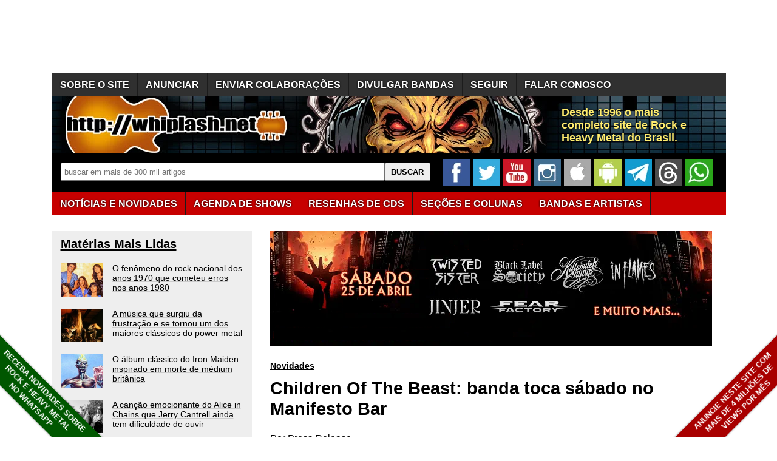

--- FILE ---
content_type: application/javascript
request_url: https://api.grumft.com/special_script/28877/28877_GFT_SS.js
body_size: 199
content:
function checkDevice() {
    var userDevice = navigator.userAgent.toLowerCase();
    var detectedDevice = userDevice.search(/(android|avantgo|blackberry|bolt|boost|cricket|docomo|fone|hiptop|mini|mobi|palm|phone|pie|tablet|up\.browser|up\.link|webos|wos)/i);
    return detectedDevice;
}

var fileUpdated = "2024-07-30 09:40:16";
var urlSrc244;

        console.log(`GFT-SS-244: Run...`);

        if (checkDevice() != -1) {
            urlSrc244 = [
                    
                    "//api.grumft.com/stick/28877/28877_STICK_320x50.js",
                            ];
        }
        else {
            urlSrc244 = [
                    
                    "//api.grumft.com/stick/28877/28877_STICK_728x90.js",
                            ];
        }


if(urlSrc244 !== ''){
    for(let url244 of urlSrc244) {
        let tagScript244 = document.createElement('script');
        tagScript244.src = url244;
        document.currentScript.parentNode.appendChild(tagScript244);
    }
}